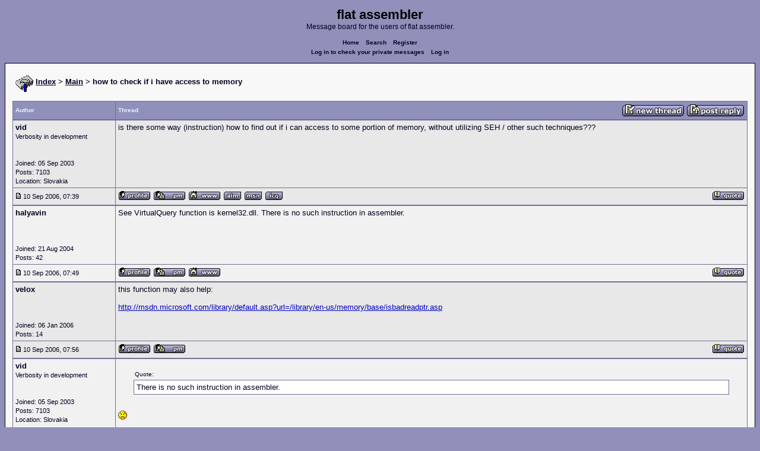

--- FILE ---
content_type: text/html; charset=UTF-8
request_url: https://board.flatassembler.net/topic.php?t=5819
body_size: 5016
content:
<!DOCTYPE html>
<html dir="ltr" lang="en">

<head>
  <meta charset="utf-8">
  <meta name="author" content="vid"><meta name="description" content="how to check if i have access to memory">
  <title>flat assembler - how to check if i have access to memory</title>
  <meta name="twitter:card" content="summary">
  <meta property="og:title" content="how to check if i have access to memory">
  <meta property="og:image" content="https://flatassembler.net/images/flatassembler.gif">
  <meta name="viewport" content="width=device-width, initial-scale=1">
  <link rel="stylesheet" href="templates/phpVB2/phpVB2.css" type="text/css">
</head>

<body>

  <p class="mediumtext">
    <span class="maintitle">flat assembler</span><br>Message board for the users of flat assembler.
  </p>

  <p class="navigation">
    <a class="boldlink" href="index.php">Home</a>
    <!--<a class="boldlink" href="faq.php">FAQ</a>-->
    <a class="boldlink" href="search.php">Search</a>
    <a class="boldlink" href="https://board.flatassembler.net/profile.php?mode=register">Register</a>
    <br/>
    <a class="boldlink" href="privmsg.php?folder=inbox">Log in to check your private messages</a>
    <a class="boldlink" href="login.php">Log in</a>
  </p>

  <div class="container">

<table class="lineup">
  <tr>
    <td align="left" valign="middle">
      <img src="/images/fasm.png" border="0" alt="" align="center">
      <span class="largetext"><a href="index.php" ><b>Index</b></a>
      <b>> <a href="forum.php?f=13">Main</a> > how to check if i have access to memory</b></span><br>
      <br>
      <b><span class="smalltext">
      </span></b></td>
  </tr>
</table>

        

            <table class="grid" style="table-layout:fixed;white-space:normal;">
              <tr>
                <td nowrap class="toprow leftcol foldable" valign="middle"><span class="toprowtext">Author </span></td>
                <td nowrap class="toprow"><table width="100%" border="0" cellpadding="0" cellspacing="0"><tr>
                 <td nowrap class="toprow" valign="middle"><span class="toprowtext">Thread</span></td>
                 <td nowrap class="toprow" valign="middle" align="right"><a href="post.php?mode=newtopic&amp;f=13"><IMG src="templates/phpVB2/images/post.gif" border="0" alt="Post new topic" align="middle"></A> <A href="post.php?mode=reply&amp;t=5819"><IMG src="templates/phpVB2/images/reply.gif" border="0" alt="Reply to topic" align="middle"></A></td></tr>
                </table></td>
              </tr>
            </table>
            <table class="grid" style="table-layout:fixed;white-space:normal;">
              <tr>
                <td valign="top" class="leftcol foldable row1">
                  <div style="overflow-x: hidden;">
                  <span class="largetext"><b>vid</b></span><br>
                  <span class="smalltext">Verbosity in development<br>
                  <br>
                  <br>
                  Joined: 05 Sep 2003<br>
                  Posts: 7103<br>
                  Location: Slovakia</span>
                  <div></td>
                <td valign="top" class="postbody row1">
                  <a name="43813"></a>
                  <div class="folded postheader"><b>vid</b> <span class="smalltext">10 Sep 2006, 07:39</div>
                  <div class="largetext" style="padding-bottom: 2px;" title="how to check if i have access to memory">is there some way (instruction) how to find out if i can access to some portion of memory, without utilizing SEH / other such techniques???</div>
                  <div class="signature"></div><span class="smalltext"></span>
                </td>
              </tr>
              <tr>
                <td class="leftcol foldable row1"><a href="topic.php?p=43813#43813"><img src="templates/phpVB2/images/icon_minipost.gif" alt="Post" title="Post" border="0"></a><span class="smalltext">
                  10 Sep 2006, 07:39</span></td>
                <td valign="middle" class="row1">
                  <table width="100%" border="0" cellpadding="0" cellspacing="0">
                    <tr valign="bottom">
                      <td nowrap> <a href="profile.php?mode=viewprofile&amp;u=136"><img src="templates/phpVB2/images/icon_profile.gif" alt="View user's profile" title="View user's profile" border="0" /></a>
                        <span class="foldable"> <a href="privmsg.php?mode=post&amp;u=136"><img src="templates/phpVB2/images/icon_pm.gif" alt="Send private message" title="Send private message" border="0" /></a>  <a href="http://fasmlib.x86asm.net" target="_userwww"><img src="templates/phpVB2/images/icon_www.gif" alt="Visit poster's website" title="Visit poster's website" border="0" /></a> <a href="aim:goim?screenname=vid512@gmail.com&amp;message=Hello+Are+you+there?"><img src="templates/phpVB2/images/icon_aim.gif" alt="AIM Address" title="AIM Address" border="0" /></a>  <a href="profile.php?mode=viewprofile&amp;u=136"><img src="templates/phpVB2/images/icon_msnm.gif" alt="MSN Messenger" title="MSN Messenger" border="0" /></a> <a href="http://wwp.icq.com/scripts/search.dll?to=317251253"><img src="templates/phpVB2/images/icon_icq_add.gif" alt="ICQ Number" title="ICQ Number" border="0" /></a> </span></td>
                      <td align="right" nowrap>  <a href="post.php?mode=quote&amp;p=43813"><img src="templates/phpVB2/images/icon_quote.gif" alt="Reply with quote" title="Reply with quote" border="0" /></a>  </td>
                    </tr>
                  </table>
                </td>
              </tr>
            </table>
            <table class="grid" style="table-layout:fixed;white-space:normal;">
              <tr>
                <td valign="top" class="leftcol foldable row2">
                  <div style="overflow-x: hidden;">
                  <span class="largetext"><b>halyavin</b></span><br>
                  <span class="smalltext"><br>
                  <br>
                  <br>
                  Joined: 21 Aug 2004<br>
                  Posts: 42<br>
                  </span>
                  <div></td>
                <td valign="top" class="postbody row2">
                  <a name="43815"></a>
                  <div class="folded postheader"><b>halyavin</b> <span class="smalltext">10 Sep 2006, 07:49</div>
                  <div class="largetext" style="padding-bottom: 2px;" title="">See VirtualQuery function is kernel32.dll. There is no such instruction in assembler.</div>
                  <div class="signature"></div><span class="smalltext"></span>
                </td>
              </tr>
              <tr>
                <td class="leftcol foldable row2"><a href="topic.php?p=43815#43815"><img src="templates/phpVB2/images/icon_minipost.gif" alt="Post" title="Post" border="0"></a><span class="smalltext">
                  10 Sep 2006, 07:49</span></td>
                <td valign="middle" class="row2">
                  <table width="100%" border="0" cellpadding="0" cellspacing="0">
                    <tr valign="bottom">
                      <td nowrap> <a href="profile.php?mode=viewprofile&amp;u=902"><img src="templates/phpVB2/images/icon_profile.gif" alt="View user's profile" title="View user's profile" border="0" /></a>
                        <span class="foldable"> <a href="privmsg.php?mode=post&amp;u=902"><img src="templates/phpVB2/images/icon_pm.gif" alt="Send private message" title="Send private message" border="0" /></a>  <a href="http://shade.msu.ru/~msu-se/home.html" target="_userwww"><img src="templates/phpVB2/images/icon_www.gif" alt="Visit poster's website" title="Visit poster's website" border="0" /></a>     </span></td>
                      <td align="right" nowrap>  <a href="post.php?mode=quote&amp;p=43815"><img src="templates/phpVB2/images/icon_quote.gif" alt="Reply with quote" title="Reply with quote" border="0" /></a>  </td>
                    </tr>
                  </table>
                </td>
              </tr>
            </table>
            <table class="grid" style="table-layout:fixed;white-space:normal;">
              <tr>
                <td valign="top" class="leftcol foldable row1">
                  <div style="overflow-x: hidden;">
                  <span class="largetext"><b>velox</b></span><br>
                  <span class="smalltext"><br>
                  <br>
                  <br>
                  Joined: 06 Jan 2006<br>
                  Posts: 14<br>
                  </span>
                  <div></td>
                <td valign="top" class="postbody row1">
                  <a name="43816"></a>
                  <div class="folded postheader"><b>velox</b> <span class="smalltext">10 Sep 2006, 07:56</div>
                  <div class="largetext" style="padding-bottom: 2px;" title="">this function may also help:
<br />

<br />
<a href="http://msdn.microsoft.com/library/default.asp?url=/library/en-us/memory/base/isbadreadptr.asp" target="_blank" class="postlink">http://msdn.microsoft.com/library/default.asp?url=/library/en-us/memory/base/isbadreadptr.asp</a></div>
                  <div class="signature"></div><span class="smalltext"></span>
                </td>
              </tr>
              <tr>
                <td class="leftcol foldable row1"><a href="topic.php?p=43816#43816"><img src="templates/phpVB2/images/icon_minipost.gif" alt="Post" title="Post" border="0"></a><span class="smalltext">
                  10 Sep 2006, 07:56</span></td>
                <td valign="middle" class="row1">
                  <table width="100%" border="0" cellpadding="0" cellspacing="0">
                    <tr valign="bottom">
                      <td nowrap> <a href="profile.php?mode=viewprofile&amp;u=1768"><img src="templates/phpVB2/images/icon_profile.gif" alt="View user's profile" title="View user's profile" border="0" /></a>
                        <span class="foldable"> <a href="privmsg.php?mode=post&amp;u=1768"><img src="templates/phpVB2/images/icon_pm.gif" alt="Send private message" title="Send private message" border="0" /></a>       </span></td>
                      <td align="right" nowrap>  <a href="post.php?mode=quote&amp;p=43816"><img src="templates/phpVB2/images/icon_quote.gif" alt="Reply with quote" title="Reply with quote" border="0" /></a>  </td>
                    </tr>
                  </table>
                </td>
              </tr>
            </table>
            <table class="grid" style="table-layout:fixed;white-space:normal;">
              <tr>
                <td valign="top" class="leftcol foldable row2">
                  <div style="overflow-x: hidden;">
                  <span class="largetext"><b>vid</b></span><br>
                  <span class="smalltext">Verbosity in development<br>
                  <br>
                  <br>
                  Joined: 05 Sep 2003<br>
                  Posts: 7103<br>
                  Location: Slovakia</span>
                  <div></td>
                <td valign="top" class="postbody row2">
                  <a name="43818"></a>
                  <div class="folded postheader"><b>vid</b> <span class="smalltext">10 Sep 2006, 08:01</div>
                  <div class="largetext" style="padding-bottom: 2px;" title="">    <div class="quotecontainer"><div class="quoteheader">Quote:</div><blockquote> There is no such instruction in assembler.    </blockquote></div>
<br />
<img src="images/smiles/icon_sad.gif" alt="Sad" border="0" />
<br />

<br />
hmm, i have to look at those... and check if own SEH isn't faster (i mean - faster in case when pointer IS valid, when it isn't it's once-per-program fatal error and speed doesn't matter anymore )</div>
                  <div class="signature"></div><span class="smalltext"></span>
                </td>
              </tr>
              <tr>
                <td class="leftcol foldable row2"><a href="topic.php?p=43818#43818"><img src="templates/phpVB2/images/icon_minipost.gif" alt="Post" title="Post" border="0"></a><span class="smalltext">
                  10 Sep 2006, 08:01</span></td>
                <td valign="middle" class="row2">
                  <table width="100%" border="0" cellpadding="0" cellspacing="0">
                    <tr valign="bottom">
                      <td nowrap> <a href="profile.php?mode=viewprofile&amp;u=136"><img src="templates/phpVB2/images/icon_profile.gif" alt="View user's profile" title="View user's profile" border="0" /></a>
                        <span class="foldable"> <a href="privmsg.php?mode=post&amp;u=136"><img src="templates/phpVB2/images/icon_pm.gif" alt="Send private message" title="Send private message" border="0" /></a>  <a href="http://fasmlib.x86asm.net" target="_userwww"><img src="templates/phpVB2/images/icon_www.gif" alt="Visit poster's website" title="Visit poster's website" border="0" /></a> <a href="aim:goim?screenname=vid512@gmail.com&amp;message=Hello+Are+you+there?"><img src="templates/phpVB2/images/icon_aim.gif" alt="AIM Address" title="AIM Address" border="0" /></a>  <a href="profile.php?mode=viewprofile&amp;u=136"><img src="templates/phpVB2/images/icon_msnm.gif" alt="MSN Messenger" title="MSN Messenger" border="0" /></a> <a href="http://wwp.icq.com/scripts/search.dll?to=317251253"><img src="templates/phpVB2/images/icon_icq_add.gif" alt="ICQ Number" title="ICQ Number" border="0" /></a> </span></td>
                      <td align="right" nowrap>  <a href="post.php?mode=quote&amp;p=43818"><img src="templates/phpVB2/images/icon_quote.gif" alt="Reply with quote" title="Reply with quote" border="0" /></a>  </td>
                    </tr>
                  </table>
                </td>
              </tr>
            </table>
            <table class="grid" style="table-layout:fixed;white-space:normal;">
              <tr>
                <td valign="top" class="leftcol foldable row1">
                  <div style="overflow-x: hidden;">
                  <span class="largetext"><b>MazeGen</b></span><br>
                  <span class="smalltext"><br>
                  <br>
                  <br>
                  Joined: 06 Oct 2003<br>
                  Posts: 977<br>
                  Location: Czechoslovakia</span>
                  <div></td>
                <td valign="top" class="postbody row1">
                  <a name="43820"></a>
                  <div class="folded postheader"><b>MazeGen</b> <span class="smalltext">10 Sep 2006, 08:51</div>
                  <div class="largetext" style="padding-bottom: 2px;" title="">Well, there are two user-mode instructions, LSL and LAR, but not much of use in flat memory model.</div>
                  <div class="signature"></div><span class="smalltext"></span>
                </td>
              </tr>
              <tr>
                <td class="leftcol foldable row1"><a href="topic.php?p=43820#43820"><img src="templates/phpVB2/images/icon_minipost.gif" alt="Post" title="Post" border="0"></a><span class="smalltext">
                  10 Sep 2006, 08:51</span></td>
                <td valign="middle" class="row1">
                  <table width="100%" border="0" cellpadding="0" cellspacing="0">
                    <tr valign="bottom">
                      <td nowrap> <a href="profile.php?mode=viewprofile&amp;u=201"><img src="templates/phpVB2/images/icon_profile.gif" alt="View user's profile" title="View user's profile" border="0" /></a>
                        <span class="foldable"> <a href="privmsg.php?mode=post&amp;u=201"><img src="templates/phpVB2/images/icon_pm.gif" alt="Send private message" title="Send private message" border="0" /></a>  <a href="http://www.x86asm.net" target="_userwww"><img src="templates/phpVB2/images/icon_www.gif" alt="Visit poster's website" title="Visit poster's website" border="0" /></a>     </span></td>
                      <td align="right" nowrap>  <a href="post.php?mode=quote&amp;p=43820"><img src="templates/phpVB2/images/icon_quote.gif" alt="Reply with quote" title="Reply with quote" border="0" /></a>  </td>
                    </tr>
                  </table>
                </td>
              </tr>
            </table>
            <table class="grid" style="table-layout:fixed;white-space:normal;">
              <tr>
                <td valign="top" class="leftcol foldable row2">
                  <div style="overflow-x: hidden;">
                  <span class="largetext"><b>vid</b></span><br>
                  <span class="smalltext">Verbosity in development<br>
                  <br>
                  <br>
                  Joined: 05 Sep 2003<br>
                  Posts: 7103<br>
                  Location: Slovakia</span>
                  <div></td>
                <td valign="top" class="postbody row2">
                  <a name="43822"></a>
                  <div class="folded postheader"><b>vid</b> <span class="smalltext">10 Sep 2006, 09:50</div>
                  <div class="largetext" style="padding-bottom: 2px;" title="">that means i can check if [eax] is accessible with:
<br />
    <div class="quotecontainer"><div class="quoteheader">Code:</div><pre>lsl  <span class="code_symbol">(</span>anything<span class="code_symbol">),</span> <span class="code_symbol">[</span>eax<span class="code_symbol">]</span>jnz .not_accessible    </pre></div>
<br />

<br />
<img src="images/smiles/icon_question.gif" alt="Question" border="0" /></div>
                  <div class="signature"></div><span class="smalltext"></span>
                </td>
              </tr>
              <tr>
                <td class="leftcol foldable row2"><a href="topic.php?p=43822#43822"><img src="templates/phpVB2/images/icon_minipost.gif" alt="Post" title="Post" border="0"></a><span class="smalltext">
                  10 Sep 2006, 09:50</span></td>
                <td valign="middle" class="row2">
                  <table width="100%" border="0" cellpadding="0" cellspacing="0">
                    <tr valign="bottom">
                      <td nowrap> <a href="profile.php?mode=viewprofile&amp;u=136"><img src="templates/phpVB2/images/icon_profile.gif" alt="View user's profile" title="View user's profile" border="0" /></a>
                        <span class="foldable"> <a href="privmsg.php?mode=post&amp;u=136"><img src="templates/phpVB2/images/icon_pm.gif" alt="Send private message" title="Send private message" border="0" /></a>  <a href="http://fasmlib.x86asm.net" target="_userwww"><img src="templates/phpVB2/images/icon_www.gif" alt="Visit poster's website" title="Visit poster's website" border="0" /></a> <a href="aim:goim?screenname=vid512@gmail.com&amp;message=Hello+Are+you+there?"><img src="templates/phpVB2/images/icon_aim.gif" alt="AIM Address" title="AIM Address" border="0" /></a>  <a href="profile.php?mode=viewprofile&amp;u=136"><img src="templates/phpVB2/images/icon_msnm.gif" alt="MSN Messenger" title="MSN Messenger" border="0" /></a> <a href="http://wwp.icq.com/scripts/search.dll?to=317251253"><img src="templates/phpVB2/images/icon_icq_add.gif" alt="ICQ Number" title="ICQ Number" border="0" /></a> </span></td>
                      <td align="right" nowrap>  <a href="post.php?mode=quote&amp;p=43822"><img src="templates/phpVB2/images/icon_quote.gif" alt="Reply with quote" title="Reply with quote" border="0" /></a>  </td>
                    </tr>
                  </table>
                </td>
              </tr>
            </table>
            <table class="grid" style="table-layout:fixed;white-space:normal;">
              <tr>
                <td valign="top" class="leftcol foldable row1">
                  <div style="overflow-x: hidden;">
                  <span class="largetext"><b>RedGhost</b></span><br>
                  <span class="smalltext"><br>
                  <br>
                  <br>
                  Joined: 18 May 2005<br>
                  Posts: 443<br>
                  Location: BC, Canada</span>
                  <div></td>
                <td valign="top" class="postbody row1">
                  <a name="43826"></a>
                  <div class="folded postheader"><b>RedGhost</b> <span class="smalltext">10 Sep 2006, 11:49</div>
                  <div class="largetext" style="padding-bottom: 2px;" title="">vid you haven't moved this to Windows, you're slipping <img src="images/smiles/icon_razz.gif" alt="Razz" border="0" /></div>
                  <div class="signature"></div><span class="smalltext"></span>
                </td>
              </tr>
              <tr>
                <td class="leftcol foldable row1"><a href="topic.php?p=43826#43826"><img src="templates/phpVB2/images/icon_minipost.gif" alt="Post" title="Post" border="0"></a><span class="smalltext">
                  10 Sep 2006, 11:49</span></td>
                <td valign="middle" class="row1">
                  <table width="100%" border="0" cellpadding="0" cellspacing="0">
                    <tr valign="bottom">
                      <td nowrap> <a href="profile.php?mode=viewprofile&amp;u=1388"><img src="templates/phpVB2/images/icon_profile.gif" alt="View user's profile" title="View user's profile" border="0" /></a>
                        <span class="foldable"> <a href="privmsg.php?mode=post&amp;u=1388"><img src="templates/phpVB2/images/icon_pm.gif" alt="Send private message" title="Send private message" border="0" /></a>   <a href="aim:goim?screenname=they+call+me+rg&amp;message=Hello+Are+you+there?"><img src="templates/phpVB2/images/icon_aim.gif" alt="AIM Address" title="AIM Address" border="0" /></a>  <a href="profile.php?mode=viewprofile&amp;u=1388"><img src="templates/phpVB2/images/icon_msnm.gif" alt="MSN Messenger" title="MSN Messenger" border="0" /></a>  </span></td>
                      <td align="right" nowrap>  <a href="post.php?mode=quote&amp;p=43826"><img src="templates/phpVB2/images/icon_quote.gif" alt="Reply with quote" title="Reply with quote" border="0" /></a>  </td>
                    </tr>
                  </table>
                </td>
              </tr>
            </table>
            <table class="grid" style="table-layout:fixed;white-space:normal;">
              <tr>
                <td valign="top" class="leftcol foldable row2">
                  <div style="overflow-x: hidden;">
                  <span class="largetext"><b>MazeGen</b></span><br>
                  <span class="smalltext"><br>
                  <br>
                  <br>
                  Joined: 06 Oct 2003<br>
                  Posts: 977<br>
                  Location: Czechoslovakia</span>
                  <div></td>
                <td valign="top" class="postbody row2">
                  <a name="43839"></a>
                  <div class="folded postheader"><b>MazeGen</b> <span class="smalltext">10 Sep 2006, 14:25</div>
                  <div class="largetext" style="padding-bottom: 2px;" title="">    <div class="quotecontainer"><div class="quoteheader">vid wrote:</div><blockquote>that means i can check if [eax] is accessible with:
<br />
    <div class="quotecontainer"><div class="quoteheader">Code:</div><pre>lsl  <span class="code_symbol">(</span>anything<span class="code_symbol">),</span> <span class="code_symbol">[</span>eax<span class="code_symbol">]</span>jnz .not_accessible    </pre></div>
<br />

<br />
<img src="images/smiles/icon_question.gif" alt="Question" border="0" />    </blockquote></div>
<br />
No, under Windows flat memory model it should work this way (not tested):
<br />
    <div class="quotecontainer"><div class="quoteheader">Code:</div><pre>mov eax<span class="code_symbol">,</span> dslsl eax<span class="code_symbol">,</span> eaxjz .really_weird_error <span class="code_annotation">;</span> <span class="code_annotation">&quot;ZF</span> <span class="code_annotation">is</span> <span class="code_annotation">set</span> <span class="code_annotation">if</span> <span class="code_annotation">the</span> <span class="code_annotation">segment</span> <span class="code_annotation">limit</span> <span class="code_annotation">is</span> <span class="code_annotation">loaded</span> <span class="code_annotation">successfully&quot;</span>    </pre></div>
<br />
EAX holds the segment limit now. From my experience, the limit is 0xFFFF (or a little less) and the segment is growing down (you get it using LSL instruction), what means the segment is accessible from 0xFFFF to 0xFFFFFFFF.
<br />

<br />
[EDIT] It seems it was true only in my Win98, now under Win XP SP2 it seems much different (limit is 0xFFFFFFFF, growing up, what means the segment is accessible anywhere - from 0x0 to 0xFFFFFFFF). [/EDIT]
<br />

<br />
Note that paging is another layer of the protection scheme and there is probably no user-mode instructions how to get if any address is paged and therefore accessible <img src="images/smiles/icon_sad.gif" alt="Sad" border="0" />
<br />

<br />
Long time ago, I wrote simple tool to show limits and attributes of all segment descriptors in Windows. It doesn't call any OS functions, it uses just LAR and LSL instructions. Let me know if anyone is interested, I can prepare it and upload it here with its MASM source code.
<br />

<br />
    <div class="quotecontainer"><div class="quoteheader">Quote:</div><blockquote>vid you haven't moved this to Windows, you're slipping    </blockquote></div>
<br />
I bet vid ask this question in general, not only for Windows <img src="images/smiles/icon_razz.gif" alt="Razz" border="0" /></div>
                  <div class="signature"></div><span class="smalltext"></span>
                </td>
              </tr>
              <tr>
                <td class="leftcol foldable row2"><a href="topic.php?p=43839#43839"><img src="templates/phpVB2/images/icon_minipost.gif" alt="Post" title="Post" border="0"></a><span class="smalltext">
                  10 Sep 2006, 14:25</span></td>
                <td valign="middle" class="row2">
                  <table width="100%" border="0" cellpadding="0" cellspacing="0">
                    <tr valign="bottom">
                      <td nowrap> <a href="profile.php?mode=viewprofile&amp;u=201"><img src="templates/phpVB2/images/icon_profile.gif" alt="View user's profile" title="View user's profile" border="0" /></a>
                        <span class="foldable"> <a href="privmsg.php?mode=post&amp;u=201"><img src="templates/phpVB2/images/icon_pm.gif" alt="Send private message" title="Send private message" border="0" /></a>  <a href="http://www.x86asm.net" target="_userwww"><img src="templates/phpVB2/images/icon_www.gif" alt="Visit poster's website" title="Visit poster's website" border="0" /></a>     </span></td>
                      <td align="right" nowrap>  <a href="post.php?mode=quote&amp;p=43839"><img src="templates/phpVB2/images/icon_quote.gif" alt="Reply with quote" title="Reply with quote" border="0" /></a>  </td>
                    </tr>
                  </table>
                </td>
              </tr>
            </table>
            <table class="grid" style="table-layout:fixed;white-space:normal;">
              <tr>
                <td valign="top" class="leftcol foldable row1">
                  <div style="overflow-x: hidden;">
                  <span class="largetext"><b>vid</b></span><br>
                  <span class="smalltext">Verbosity in development<br>
                  <br>
                  <br>
                  Joined: 05 Sep 2003<br>
                  Posts: 7103<br>
                  Location: Slovakia</span>
                  <div></td>
                <td valign="top" class="postbody row1">
                  <a name="43844"></a>
                  <div class="folded postheader"><b>vid</b> <span class="smalltext">10 Sep 2006, 15:30</div>
                  <div class="largetext" style="padding-bottom: 2px;" title="">mazegen is right bout slippiness <img src="images/smiles/icon_razz.gif" alt="Razz" border="0" />
<br />

<br />
seems i will have to utilize my own SEH <img src="images/smiles/icon_sad.gif" alt="Sad" border="0" />((</div>
                  <div class="signature"></div><span class="smalltext"></span>
                </td>
              </tr>
              <tr>
                <td class="leftcol foldable row1"><a href="topic.php?p=43844#43844"><img src="templates/phpVB2/images/icon_minipost.gif" alt="Post" title="Post" border="0"></a><span class="smalltext">
                  10 Sep 2006, 15:30</span></td>
                <td valign="middle" class="row1">
                  <table width="100%" border="0" cellpadding="0" cellspacing="0">
                    <tr valign="bottom">
                      <td nowrap> <a href="profile.php?mode=viewprofile&amp;u=136"><img src="templates/phpVB2/images/icon_profile.gif" alt="View user's profile" title="View user's profile" border="0" /></a>
                        <span class="foldable"> <a href="privmsg.php?mode=post&amp;u=136"><img src="templates/phpVB2/images/icon_pm.gif" alt="Send private message" title="Send private message" border="0" /></a>  <a href="http://fasmlib.x86asm.net" target="_userwww"><img src="templates/phpVB2/images/icon_www.gif" alt="Visit poster's website" title="Visit poster's website" border="0" /></a> <a href="aim:goim?screenname=vid512@gmail.com&amp;message=Hello+Are+you+there?"><img src="templates/phpVB2/images/icon_aim.gif" alt="AIM Address" title="AIM Address" border="0" /></a>  <a href="profile.php?mode=viewprofile&amp;u=136"><img src="templates/phpVB2/images/icon_msnm.gif" alt="MSN Messenger" title="MSN Messenger" border="0" /></a> <a href="http://wwp.icq.com/scripts/search.dll?to=317251253"><img src="templates/phpVB2/images/icon_icq_add.gif" alt="ICQ Number" title="ICQ Number" border="0" /></a> </span></td>
                      <td align="right" nowrap>  <a href="post.php?mode=quote&amp;p=43844"><img src="templates/phpVB2/images/icon_quote.gif" alt="Reply with quote" title="Reply with quote" border="0" /></a>  </td>
                    </tr>
                  </table>
                </td>
              </tr>
            </table>
            

             <table class="grid">
               <tr>
                  <td align="center" width="100%" class="toprow">
                    <form method="post" action="topic.php?t=5819&amp;start=0">
                     <table width="100%" border="0" cellpadding="2" cellspacing="1">
                       <tr>
                         <td align="left" width="100%" class="foldable">
                           <table border="0" cellspacing="0" cellpadding="0">
                             <tr>
                               <td valign="middle"><span class="toprowtext">  Display posts from previous:</span></td>
                               <td valign="middle"><span class="toprowtext">  <select name="postdays"><option value="0" selected="selected">All Posts</option><option value="1">1 Day</option><option value="7">7 Days</option><option value="14">2 Weeks</option><option value="30">1 Month</option><option value="90">3 Months</option><option value="180">6 Months</option><option value="364">1 Year</option></select> <select name="postorder"><option value="asc" selected="selected">Oldest First</option><option value="desc">Newest First</option></select></span></td>
                               <td align="left" valign="middle"><span class="toprowtext">
                                     <input type="image" src="templates/phpVB2/images/gobutton.gif" align="middle" name="image">
                                </span>
                                </td>
                             </tr>
                           </table>
                         </td>
                         <td align="right" width="2%" nowrap><A href="post.php?mode=newtopic&amp;f=13"><IMG src="templates/phpVB2/images/post.gif" border="0" alt="Post new topic" align="middle"></A> <A href="post.php?mode=reply&amp;t=5819"><IMG src="templates/phpVB2/images/reply.gif" border="0" alt="Reply to topic" align="middle"></a></td>
                        </tr>
                     </table>
                    </form>
                  </td>
               </tr>
            </table>


<table class="lineup">
    <tr valign="top">
      <td align="left" class="foldable"><span class="smalltext"><a href=""></a><br>
        </span>
        <table cellpadding="0" cellspacing="0" border="0">
          <tr>
            <td>
              
<form method="post" name="jumpbox" action="forum.php">
  <table cellspacing="0" cellpadding="0" border="0">
	<tr>
	  <td nowrap valign="middle"><span class="smalltext">Jump to:&nbsp;<select name="f" onchange="if(this.options[this.selectedIndex].value != -1){ forms['jumpbox'].submit() }"><option value="-1">Select a forum</option><option value="-1">&nbsp;</option><option value="-1">Official</option><option value="-1">----------------</option><option value="27">Assembly</option><option value="28">Peripheria</option><option value="-1">&nbsp;</option><option value="-1">General</option><option value="-1">----------------</option><option value="13"selected="selected">Main</option><option value="23">Tutorials and Examples</option><option value="2">DOS</option><option value="3">Windows</option><option value="4">Linux</option><option value="17">Unix</option><option value="12">MenuetOS</option><option value="-1">&nbsp;</option><option value="-1">Specific</option><option value="-1">----------------</option><option value="14">Macroinstructions</option><option value="11">OS Construction</option><option value="15">IDE Development</option><option value="21">Projects and Ideas</option><option value="22">Non-x86 architectures</option><option value="19">High Level Languages</option><option value="26">Programming Language Design</option><option value="9">Compiler Internals</option><option value="-1">&nbsp;</option><option value="-1">Other</option><option value="-1">----------------</option><option value="7">Feedback</option><option value="8">Heap</option><option value="10">Test Area</option></select><input type="hidden" name="sid" value="" />&nbsp;</span>
		<input type="image" src="templates/phpVB2/images/gobutton.gif" align="top">
		</td>
	</tr>
  </table>
</form>

</td>
          </tr>
        </table>
        <span class="smalltext"> </span></td>
      <td align="right"><span class="smalltext"><br>
        <br>
      </span><span class="smalltext"><  <a href="topic.php?t=5819&amp;view=previous" class="smalltext">Last
      Thread</a> | <a href="topic.php?t=5819&amp;view=next" class="smalltext">Next Thread
      </a> ></span><span class="smalltext"> </span></td>
    </tr>
  </table>

  <table class="lineup">
    <tr valign="bottom">
      <td align="left"><span class="smalltext"><b>Forum Rules:</b></span> <br>
              <table class="grid" style="width:auto;">
                <tr>
                  <td class="row2"><span class="smalltext">You <b>cannot</b> post new topics in this forum<br />You <b>cannot</b> reply to topics in this forum<br />You <b>cannot</b> edit your posts in this forum<br />You <b>cannot</b> delete your posts in this forum<br />You <b>cannot</b> vote in polls in this forum<br />You <b>cannot</b> attach files in this forum<br />You <b>can</b> download files in this forum<br /></span>
                  </td>
                </tr>
              </table>
      </td>

    <td align="center">
       <!-- Ad placeholder -->
    </td>

    <td align="right"><span class="gensmall"></span><br>
       <br>
      </td>
    </tr>
  </table>





  </div>

  <p class="navigation">
    <a class="boldlink" href="http://flatassembler.net/index.php">Main&nbsp;index</a>
    <a class="boldlink" href="http://flatassembler.net/download.php">Download</a>
    <a class="boldlink" href="http://flatassembler.net/docs.php">Documentation</a>
    <a class="boldlink" href="http://flatassembler.net/examples.php">Examples</a>
    <a class="boldlink" href="http://board.flatassembler.net/">Message&nbsp;board</a>
  </p>

  <p>
     Copyright &copy; 1999-2025, <a href="mailto:tgrysztar@flatassembler.net">Tomasz Grysztar</a>. Also on <a href="https://github.com/tgrysztar">GitHub</a>, <a href="http://www.youtube.com/c/flatassembler">YouTube</a>.
  </p>

  <p>
     Website powered by <a href="https://2ton.com.au/rwasa/" title="rwasa web server">rwasa</a>.
  </p>

</body>
</html>

